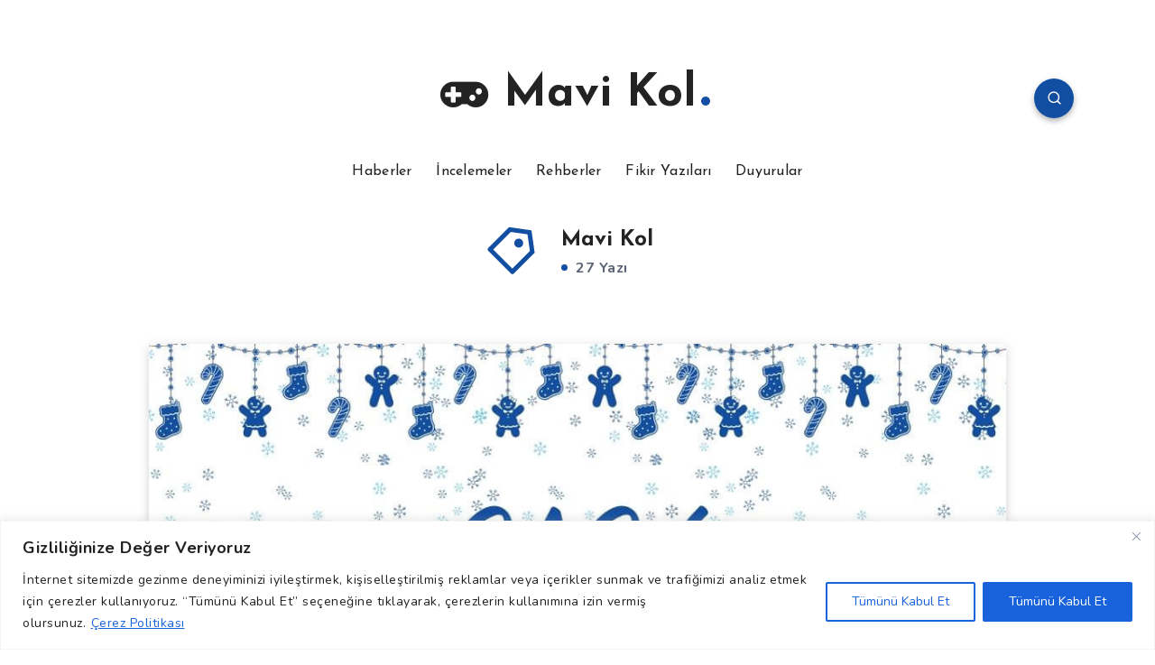

--- FILE ---
content_type: text/html; charset=utf-8
request_url: https://www.google.com/recaptcha/api2/aframe
body_size: 264
content:
<!DOCTYPE HTML><html><head><meta http-equiv="content-type" content="text/html; charset=UTF-8"></head><body><script nonce="nJnM38AoIJ8AfEsTiSSobg">/** Anti-fraud and anti-abuse applications only. See google.com/recaptcha */ try{var clients={'sodar':'https://pagead2.googlesyndication.com/pagead/sodar?'};window.addEventListener("message",function(a){try{if(a.source===window.parent){var b=JSON.parse(a.data);var c=clients[b['id']];if(c){var d=document.createElement('img');d.src=c+b['params']+'&rc='+(localStorage.getItem("rc::a")?sessionStorage.getItem("rc::b"):"");window.document.body.appendChild(d);sessionStorage.setItem("rc::e",parseInt(sessionStorage.getItem("rc::e")||0)+1);localStorage.setItem("rc::h",'1768994599362');}}}catch(b){}});window.parent.postMessage("_grecaptcha_ready", "*");}catch(b){}</script></body></html>

--- FILE ---
content_type: application/javascript; charset=utf-8
request_url: https://fundingchoicesmessages.google.com/f/AGSKWxVvkV8yzcRGNW-s8gYZtUCL7-9dNVOvOhQRGHQyV9N7MCIgzxuNTl9Gh-cB1phtAEFmIqPTdXCwZc-Yr3JN0IURW81TsSylyzm31whXxIwsCqeJEBwxgHN1MG-BK2YX5zVLopZpv87R8xF1XyIxrF38x3FZ4YrDoy6kHJPL_PkmOW8ChhatVEveS7DT/_-advertising/vast//mainad./bannermvt.-PagePeelPro/-Box-Ad.
body_size: -1291
content:
window['b7619b36-1d54-4bbc-9373-3b4a34e7daab'] = true;